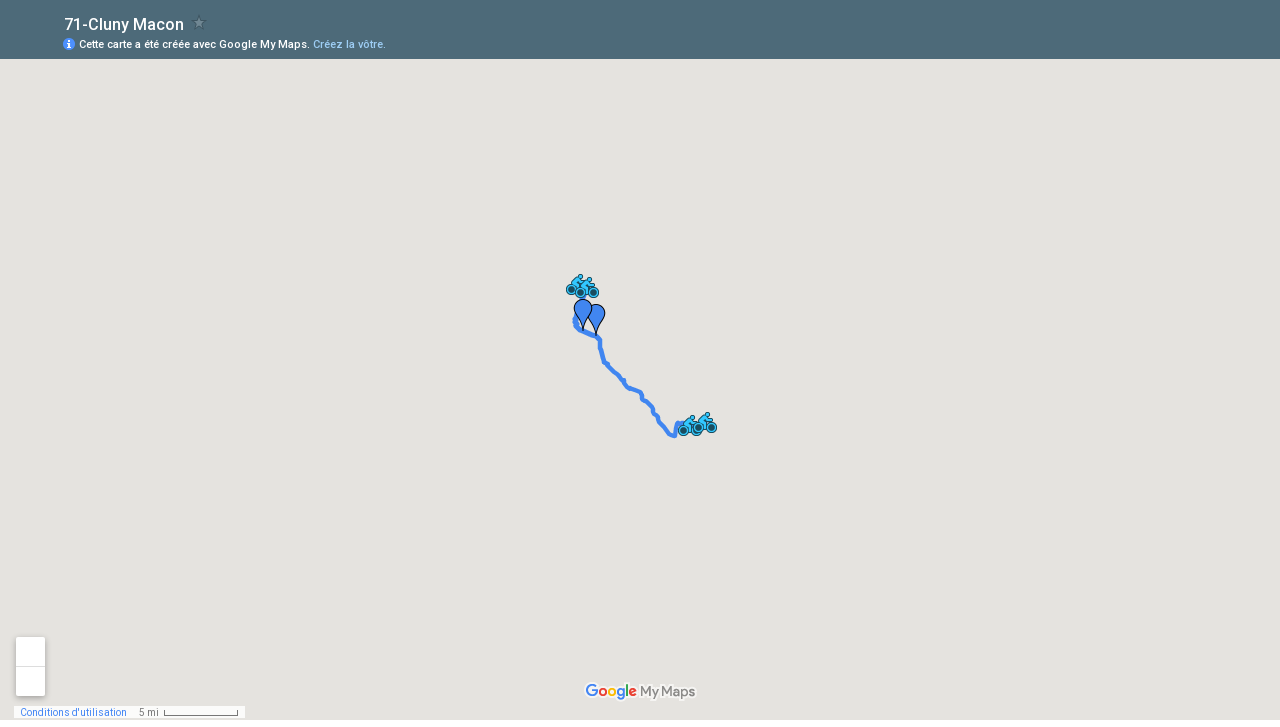

--- FILE ---
content_type: text/html; charset=utf-8
request_url: https://www.google.com/maps/d/embed?msa=0&mid=1kZ53ohxTvK8E5rJcze2HTn6P27s&ll=46.362092322510314,4.743545649999987&hl=fr&ie=UTF8&t=m&z=10&iwloc=near&output=embed
body_size: 6969
content:
<!DOCTYPE html><html itemscope itemtype="http://schema.org/WebSite"><head><script nonce="q476G7lBwZ-CKKuEhC2xhA">window['ppConfig'] = {productName: '06194a8f37177242d55a18e38c5a91c6', deleteIsEnforced:  false , sealIsEnforced:  false , heartbeatRate:  0.5 , periodicReportingRateMillis:  60000.0 , disableAllReporting:  false };(function(){'use strict';function k(a){var b=0;return function(){return b<a.length?{done:!1,value:a[b++]}:{done:!0}}}function l(a){var b=typeof Symbol!="undefined"&&Symbol.iterator&&a[Symbol.iterator];if(b)return b.call(a);if(typeof a.length=="number")return{next:k(a)};throw Error(String(a)+" is not an iterable or ArrayLike");}var m=typeof Object.defineProperties=="function"?Object.defineProperty:function(a,b,c){if(a==Array.prototype||a==Object.prototype)return a;a[b]=c.value;return a};
function n(a){a=["object"==typeof globalThis&&globalThis,a,"object"==typeof window&&window,"object"==typeof self&&self,"object"==typeof global&&global];for(var b=0;b<a.length;++b){var c=a[b];if(c&&c.Math==Math)return c}throw Error("Cannot find global object");}var p=n(this);function q(a,b){if(b)a:{var c=p;a=a.split(".");for(var d=0;d<a.length-1;d++){var e=a[d];if(!(e in c))break a;c=c[e]}a=a[a.length-1];d=c[a];b=b(d);b!=d&&b!=null&&m(c,a,{configurable:!0,writable:!0,value:b})}}
q("Object.is",function(a){return a?a:function(b,c){return b===c?b!==0||1/b===1/c:b!==b&&c!==c}});q("Array.prototype.includes",function(a){return a?a:function(b,c){var d=this;d instanceof String&&(d=String(d));var e=d.length;c=c||0;for(c<0&&(c=Math.max(c+e,0));c<e;c++){var f=d[c];if(f===b||Object.is(f,b))return!0}return!1}});
q("String.prototype.includes",function(a){return a?a:function(b,c){if(this==null)throw new TypeError("The 'this' value for String.prototype.includes must not be null or undefined");if(b instanceof RegExp)throw new TypeError("First argument to String.prototype.includes must not be a regular expression");return this.indexOf(b,c||0)!==-1}});function r(a,b,c){a("https://csp.withgoogle.com/csp/proto/"+encodeURIComponent(b),JSON.stringify(c))}function t(){var a;if((a=window.ppConfig)==null?0:a.disableAllReporting)return function(){};var b,c,d,e;return(e=(b=window)==null?void 0:(c=b.navigator)==null?void 0:(d=c.sendBeacon)==null?void 0:d.bind(navigator))!=null?e:u}function u(a,b){var c=new XMLHttpRequest;c.open("POST",a);c.send(b)}
function v(){var a=(w=Object.prototype)==null?void 0:w.__lookupGetter__("__proto__"),b=x,c=y;return function(){var d=a.call(this),e,f,g,h;r(c,b,{type:"ACCESS_GET",origin:(f=window.location.origin)!=null?f:"unknown",report:{className:(g=d==null?void 0:(e=d.constructor)==null?void 0:e.name)!=null?g:"unknown",stackTrace:(h=Error().stack)!=null?h:"unknown"}});return d}}
function z(){var a=(A=Object.prototype)==null?void 0:A.__lookupSetter__("__proto__"),b=x,c=y;return function(d){d=a.call(this,d);var e,f,g,h;r(c,b,{type:"ACCESS_SET",origin:(f=window.location.origin)!=null?f:"unknown",report:{className:(g=d==null?void 0:(e=d.constructor)==null?void 0:e.name)!=null?g:"unknown",stackTrace:(h=Error().stack)!=null?h:"unknown"}});return d}}function B(a,b){C(a.productName,b);setInterval(function(){C(a.productName,b)},a.periodicReportingRateMillis)}
var D="constructor __defineGetter__ __defineSetter__ hasOwnProperty __lookupGetter__ __lookupSetter__ isPrototypeOf propertyIsEnumerable toString valueOf __proto__ toLocaleString x_ngfn_x".split(" "),E=D.concat,F=navigator.userAgent.match(/Firefox\/([0-9]+)\./),G=(!F||F.length<2?0:Number(F[1])<75)?["toSource"]:[],H;if(G instanceof Array)H=G;else{for(var I=l(G),J,K=[];!(J=I.next()).done;)K.push(J.value);H=K}var L=E.call(D,H),M=[];
function C(a,b){for(var c=[],d=l(Object.getOwnPropertyNames(Object.prototype)),e=d.next();!e.done;e=d.next())e=e.value,L.includes(e)||M.includes(e)||c.push(e);e=Object.prototype;d=[];for(var f=0;f<c.length;f++){var g=c[f];d[f]={name:g,descriptor:Object.getOwnPropertyDescriptor(Object.prototype,g),type:typeof e[g]}}if(d.length!==0){c=l(d);for(e=c.next();!e.done;e=c.next())M.push(e.value.name);var h;r(b,a,{type:"SEAL",origin:(h=window.location.origin)!=null?h:"unknown",report:{blockers:d}})}};var N=Math.random(),O=t(),P=window.ppConfig;P&&(P.disableAllReporting||P.deleteIsEnforced&&P.sealIsEnforced||N<P.heartbeatRate&&r(O,P.productName,{origin:window.location.origin,type:"HEARTBEAT"}));var y=t(),Q=window.ppConfig;if(Q)if(Q.deleteIsEnforced)delete Object.prototype.__proto__;else if(!Q.disableAllReporting){var x=Q.productName;try{var w,A;Object.defineProperty(Object.prototype,"__proto__",{enumerable:!1,get:v(),set:z()})}catch(a){}}
(function(){var a=t(),b=window.ppConfig;b&&(b.sealIsEnforced?Object.seal(Object.prototype):b.disableAllReporting||(document.readyState!=="loading"?B(b,a):document.addEventListener("DOMContentLoaded",function(){B(b,a)})))})();}).call(this);
</script><title itemprop="name">71-Cluny Macon – Google My Maps</title><meta name="robots" content="noindex,nofollow"/><meta http-equiv="X-UA-Compatible" content="IE=edge,chrome=1"><meta name="viewport" content="initial-scale=1.0,minimum-scale=1.0,maximum-scale=1.0,user-scalable=0,width=device-width"/><meta name="description" itemprop="description" content="71-Cluny Macon"/><meta itemprop="url" content="https://www.google.com/maps/d/viewer?mid=1kZ53ohxTvK8E5rJcze2HTn6P27s&amp;hl=fr"/><meta itemprop="image" content="https://www.google.com/maps/d/thumbnail?mid=1kZ53ohxTvK8E5rJcze2HTn6P27s&amp;hl=fr"/><meta property="og:type" content="website"/><meta property="og:title" content="71-Cluny Macon – Google My Maps"/><meta property="og:description" content="71-Cluny Macon"/><meta property="og:url" content="https://www.google.com/maps/d/viewer?mid=1kZ53ohxTvK8E5rJcze2HTn6P27s&amp;hl=fr"/><meta property="og:image" content="https://www.google.com/maps/d/thumbnail?mid=1kZ53ohxTvK8E5rJcze2HTn6P27s&amp;hl=fr"/><meta property="og:site_name" content="Google My Maps"/><meta name="twitter:card" content="summary_large_image"/><meta name="twitter:title" content="71-Cluny Macon – Google My Maps"/><meta name="twitter:description" content="71-Cluny Macon"/><meta name="twitter:image:src" content="https://www.google.com/maps/d/thumbnail?mid=1kZ53ohxTvK8E5rJcze2HTn6P27s&amp;hl=fr"/><link rel="stylesheet" id="gmeviewer-styles" href="https://www.gstatic.com/mapspro/_/ss/k=mapspro.gmeviewer.ZPef100W6CI.L.W.O/am=AAAE/d=0/rs=ABjfnFU-qGe8BTkBR_LzMLwzNczeEtSkkw" nonce="xaKNeRl5b35FlXSfvZZc8g"><link rel="stylesheet" href="https://fonts.googleapis.com/css?family=Roboto:300,400,500,700" nonce="xaKNeRl5b35FlXSfvZZc8g"><link rel="shortcut icon" href="//www.gstatic.com/mapspro/images/favicon-001.ico"><link rel="canonical" href="https://www.google.com/mymaps/viewer?mid=1kZ53ohxTvK8E5rJcze2HTn6P27s&amp;hl=fr"></head><body jscontroller="O1VPAb" jsaction="click:cOuCgd;"><div class="c4YZDc HzV7m-b7CEbf SfQLQb-dIxMhd-bN97Pc-b3rLgd"><div class="jQhVs-haAclf"><div class="jQhVs-uMX1Ee-My5Dr-purZT-uDEFge"><div class="jQhVs-uMX1Ee-My5Dr-purZT-uDEFge-bN97Pc"><div class="jQhVs-uMX1Ee-My5Dr-purZT-uDEFge-Bz112c"></div><div class="jQhVs-uMX1Ee-My5Dr-purZT-uDEFge-fmcmS-haAclf"><div class="jQhVs-uMX1Ee-My5Dr-purZT-uDEFge-fmcmS">Ouvrir en plein écran pour afficher plus d'éléments</div></div></div></div></div><div class="i4ewOd-haAclf"><div class="i4ewOd-UzWXSb" id="map-canvas"></div></div><div class="X3SwIb-haAclf NBDE7b-oxvKad"><div class="X3SwIb-i8xkGf"></div></div><div class="Te60Vd-ZMv3u dIxMhd-bN97Pc-b3rLgd"><div class="dIxMhd-bN97Pc-Tswv1b-Bz112c"></div><div class="dIxMhd-bN97Pc-b3rLgd-fmcmS">Ce plan a été créé par un utilisateur. <a href="//support.google.com/mymaps/answer/3024454?hl=en&amp;amp;ref_topic=3188329" target="_blank">Découvrez comment créer le vôtre.</a></div><div class="dIxMhd-bN97Pc-b3rLgd-TvD9Pc" title="Fermer"></div></div><script nonce="q476G7lBwZ-CKKuEhC2xhA">
  function _DumpException(e) {
    if (window.console) {
      window.console.error(e.stack);
    }
  }
  var _pageData = "[[1,null,null,null,null,null,null,null,null,null,\"at\",\"\",\"\",1768965588021,\"\",\"fr\",false,[],\"https://www.google.com/maps/d/viewer?mid\\u003d1kZ53ohxTvK8E5rJcze2HTn6P27s\\u0026hl\\u003dfr\",\"https://www.google.com/maps/d/embed?mid\\u003d1kZ53ohxTvK8E5rJcze2HTn6P27s\\u0026hl\\u003dfr\\u0026ehbc\\u003d2E312F\",\"https://www.google.com/maps/d/edit?mid\\u003d1kZ53ohxTvK8E5rJcze2HTn6P27s\\u0026hl\\u003dfr\",\"https://www.google.com/maps/d/thumbnail?mid\\u003d1kZ53ohxTvK8E5rJcze2HTn6P27s\\u0026hl\\u003dfr\",null,null,true,\"https://www.google.com/maps/d/print?mid\\u003d1kZ53ohxTvK8E5rJcze2HTn6P27s\\u0026hl\\u003dfr\",\"https://www.google.com/maps/d/pdf?mid\\u003d1kZ53ohxTvK8E5rJcze2HTn6P27s\\u0026hl\\u003dfr\",\"https://www.google.com/maps/d/viewer?mid\\u003d1kZ53ohxTvK8E5rJcze2HTn6P27s\\u0026hl\\u003dfr\",null,false,\"/maps/d\",\"maps/sharing\",\"//www.google.com/intl/fr/help/terms_maps.html\",true,\"https://docs.google.com/picker\",null,false,null,[[[\"//www.gstatic.com/mapspro/images/google-my-maps-logo-regular-001.png\",143,25],[\"//www.gstatic.com/mapspro/images/google-my-maps-logo-regular-2x-001.png\",286,50]],[[\"//www.gstatic.com/mapspro/images/google-my-maps-logo-small-001.png\",113,20],[\"//www.gstatic.com/mapspro/images/google-my-maps-logo-small-2x-001.png\",226,40]]],1,\"https://www.gstatic.com/mapspro/_/js/k\\u003dmapspro.gmeviewer.fr.VPHQPy2iF80.O/am\\u003dAAAE/d\\u003d0/rs\\u003dABjfnFXehQtXEBLVKlqlaoOHrFnwllCdXA/m\\u003dgmeviewer_base\",null,null,true,null,\"US\",null,null,null,null,null,null,true],[\"mf.map\",\"1kZ53ohxTvK8E5rJcze2HTn6P27s\",\"71-Cluny Macon\",null,[4.6544266,46.4344261,4.8326647,46.2898938],[4.6544266,46.4344261,4.8326647,46.2898938],[[null,\"zHbkJvjnBpq4.kvtim0ExXmFM\",\"Calque sans titre\",\"\",[[[\"https://mt.googleapis.com/vt/icon/name\\u003dicons/onion/1419-trans-bicycle.png\"],null,1,1,[[null,[46.4344261,4.6585464]],\"0\",null,\"zHbkJvjnBpq4.kvtim0ExXmFM\",[46.4344261,4.6585464],[0,0],\"KVTIM0EXXMFM0EA7DCDDC3298A89\"],[[\"Cluny abbaye\"]]],[[\"https://mt.googleapis.com/vt/icon/name\\u003dicons/onion/1491-wht-line-blank.png\\u0026filter\\u003dff3F5BA9\"],null,1,1,[[[4.6580315,46.4342339,4.6706486,46.4310691]],\"0\",null,\"zHbkJvjnBpq4.kvtim0ExXmFM\",[46.43211910000001,4.6626234],[0,0],\"KVTIM0EXXMFM0EA7D7BEC32BF03A\"],[[\"Cluny abbaye 1,0 Cluny piste\"]]],[[\"https://mt.googleapis.com/vt/icon/name\\u003dicons/onion/1419-trans-bicycle.png\"],null,1,1,[[null,[46.431146600000005,4.6706916]],\"0\",null,\"zHbkJvjnBpq4.kvtim0ExXmFM\",[46.4311466,4.6706916],[0,0],\"KVTIM0EXXMFM0EA7278E54AFC4C3\"],[[\"Cluny piste\"]]],[[\"https://mt.googleapis.com/vt/icon/name\\u003dicons/onion/1491-wht-line-blank.png\\u0026filter\\u003dff4186F0\"],null,1,1,[[[4.6544266,46.4312169,4.6856686,46.3830348]],\"0\",null,\"zHbkJvjnBpq4.kvtim0ExXmFM\",[46.3993222,4.6544266],[0,0],\"KVTIM0EXXMFM0EA7436E8C24AE1E\"],[[\"Cluny piste 7,5 Berzé-le-Chatel\"]]],[[\"https://mt.googleapis.com/vt/icon/name\\u003dicons/onion/1493-wht-blank_maps-4x.png\\u0026filter\\u003dff4186F0\"],null,1,1,[[null,[46.3844558,4.6832442]],\"0\",null,\"zHbkJvjnBpq4.kvtim0ExXmFM\",[46.3844558,4.6832442],[0,-32],\"19EA8C70DF6D0ED6\"],[[\"Tunnel du Bois Clair\"]]],[[\"https://mt.googleapis.com/vt/icon/name\\u003dicons/onion/1493-wht-blank_maps-4x.png\\u0026filter\\u003dff4186F0\"],null,1,1,[[null,[46.389688,4.6648979]],\"0\",null,\"zHbkJvjnBpq4.kvtim0ExXmFM\",[46.389688,4.6648979],[0,-32],\"19EA8CF0A01B537A\"],[[\"Tunnel du Bois-Clair\"]]],[[\"https://mt.googleapis.com/vt/icon/name\\u003dicons/onion/1491-wht-line-blank.png\\u0026filter\\u003dff4186F0\"],null,1,1,[[[4.6856686,46.3830348,4.6943593,46.3606122]],\"0\",null,\"zHbkJvjnBpq4.kvtim0ExXmFM\",[46.3715804,4.6904862],[0,0],\"19E785EB5D8578E6\"],[[\"Berzé-le-Chatel 2,5 Berzé-la-Ville\"]]],[[\"https://mt.googleapis.com/vt/icon/name\\u003dicons/onion/1491-wht-line-blank.png\\u0026filter\\u003dff4186F0\"],null,1,1,[[[4.6943593,46.3606122,4.7151625,46.3471054]],\"0\",null,\"zHbkJvjnBpq4.kvtim0ExXmFM\",[46.3546589,4.7019124],[0,0],\"19E7835EB2BD5355\"],[[\"Berzé-la-Ville 2,5 La Roche Vineuse\"]]],[[\"https://mt.googleapis.com/vt/icon/name\\u003dicons/onion/1491-wht-line-blank.png\\u0026filter\\u003dff4186F0\"],null,1,1,[[[4.7151089,46.3471942,4.7503853,46.3233862]],\"0\",null,\"zHbkJvjnBpq4.kvtim0ExXmFM\",[46.3343063,4.7328115],[0,0],\"KVTIM0EXXMFM0EA73B9A1AF51DFA\"],[[\"La Roche Vineuse 4,5 Prissé\"]]],[[\"https://mt.googleapis.com/vt/icon/name\\u003dicons/onion/1491-wht-line-blank.png\\u0026filter\\u003dff4186F0\"],null,1,1,[[[4.7503853,46.3233862,4.7949636,46.2898938]],\"0\",null,\"zHbkJvjnBpq4.kvtim0ExXmFM\",[46.3050009,4.769268],[0,0],\"KVTIM0EXXMFM0EA7382CB3D95EEA\"],[[\"Prissé 6,5 Charnay-les-Macon\"]]],[[\"https://mt.googleapis.com/vt/icon/name\\u003dicons/onion/1491-wht-line-blank.png\\u0026filter\\u003dff4186F0\"],null,1,1,[[[4.7950494,46.30264400000001,4.8116255,46.299731]],\"0\",null,\"zHbkJvjnBpq4.kvtim0ExXmFM\",[46.301673,4.8047912],[0,0],\"KVTIM0EXXMFM0EA7349018F15DC4\"],[[\"Charnay-les-Macon 1,5 Macon piste\"]]],[[\"https://mt.googleapis.com/vt/icon/name\\u003dicons/onion/1419-trans-bicycle.png\"],null,1,1,[[null,[46.3002054,4.8116255]],\"0\",null,\"zHbkJvjnBpq4.kvtim0ExXmFM\",[46.3002054,4.8116255],[0,0],\"KVTIM0EXXMFM0EA7300B116760E9\"],[[\"Macon piste\"]]],[[\"https://mt.googleapis.com/vt/icon/name\\u003dicons/onion/1491-wht-line-blank.png\\u0026filter\\u003dff4186F0\"],null,1,1,[[[4.8116255,46.3034963,4.8326647,46.2976406]],\"0\",null,\"zHbkJvjnBpq4.kvtim0ExXmFM\",[46.2978927,4.8197365],[0,0],\"KVTIM0EXXMFM0EA73237DA642B0B\"],[[\"Macon piste 2,0 Macon HDV\"]]],[[\"https://mt.googleapis.com/vt/icon/name\\u003dicons/onion/1419-trans-bicycle.png\"],null,1,1,[[null,[46.303296200000005,4.8326647]],\"0\",null,\"zHbkJvjnBpq4.kvtim0ExXmFM\",[46.303296200000005,4.8326647],[0,0],\"KVTIM0EXXMFM0EA72A8F002714A1\"],[[\"Macon Hotel de ville\"]]]],null,null,true,null,null,null,null,[[\"zHbkJvjnBpq4.kvtim0ExXmFM\",1,null,null,null,\"https://www.google.com/maps/d/kml?mid\\u003d1kZ53ohxTvK8E5rJcze2HTn6P27s\\u0026resourcekey\\u0026lid\\u003dzHbkJvjnBpq4.kvtim0ExXmFM\",null,null,null,null,null,2,null,[[[\"KVTIM0EXXMFM0EA7DCDDC3298A89\",[[[46.4344261,4.6585464]]],null,null,0,[[\"nom\",[\"Cluny abbaye\"],1]],null,0],[\"KVTIM0EXXMFM0EA7D7BEC32BF03A\",null,[[[[[46.4310691,4.6705842]],[[46.4312909,4.670391100000001]],[[46.4320008,4.6706486]],[[46.4323557,4.6704125]],[[46.4324149,4.6667647]],[[46.43211910000001,4.6626234]],[[46.4322078,4.6613574]],[[46.4325036,4.6603918]],[[46.433524,4.6580315]],[[46.4342339,4.6585679]]]]],null,1,[[\"nom\",[\"Cluny abbaye 1,0 Cluny piste\"],1]],null,1],[\"KVTIM0EXXMFM0EA7278E54AFC4C3\",[[[46.4311466,4.6706916]]],null,null,0,[[\"nom\",[\"Cluny piste\"],1]],null,2],[\"KVTIM0EXXMFM0EA7436E8C24AE1E\",null,[[[[[46.3830348,4.6856686]],[[46.384404,4.6834373]],[[46.386121,4.6775579]],[[46.3878823,4.6712494]],[[46.389688,4.6648979]],[[46.38991,4.6643186]],[[46.3908868,4.6624303000000005]],[[46.3907092,4.6621943]],[[46.3900876,4.6628809]],[[46.3899396,4.662838]],[[46.390768400000006,4.6604133]],[[46.3916564,4.659512]],[[46.3926924,4.6578598]],[[46.3945275,4.655242]],[[46.3950603,4.6559501]],[[46.3956226,4.6554995]],[[46.3958002,4.6564651]],[[46.3970581,4.655070300000001]],[[46.3984639,4.654448]],[[46.3993222,4.6544266]],[[46.3997661,4.6550274]],[[46.4005356,4.654448]],[[46.4020301,4.655070300000001]],[[46.403495,4.6564221]],[[46.4055665,4.6571302]],[[46.405966,4.6580744]],[[46.4076527,4.6585679]],[[46.4081558,4.6592116]],[[46.4108633,4.6600699]],[[46.4113515,4.6594691]],[[46.4151832,4.6617651]],[[46.4180382,4.6642327]],[[46.4182305,4.6649194]],[[46.4192808,4.6635675]],[[46.4203163,4.6637821]],[[46.4236444,4.666357]],[[46.4238958,4.665606]],[[46.4279485,4.6677518]],[[46.4312169,4.6708632]]]]],null,2,[[\"nom\",[\"Cluny piste 7,5 Berzé-le-Chatel\"],1]],null,3],[\"19EA8C70DF6D0ED6\",[[[46.3844558,4.6832442]]],null,null,3,[[\"nom\",[\"Tunnel du Bois Clair\"],1]],null,4],[\"19EA8CF0A01B537A\",[[[46.389688,4.6648979]]],null,null,3,[[\"nom\",[\"Tunnel du Bois-Clair\"],1]],null,5],[\"19E785EB5D8578E6\",null,[[[[[46.3606122,4.6943593]],[[46.3607344,4.6941286]],[[46.360727,4.6937048]],[[46.3612008,4.6935761]],[[46.3614267,4.6934527]],[[46.3624632,4.6932381]],[[46.363,4.6931309]],[[46.3634812,4.6930718]],[[46.3640661,4.6930128]],[[46.3642808,4.692927]],[[46.3644141,4.6930665]],[[46.3652692,4.6926856]],[[46.3663427,4.6921438]],[[46.3664982,4.692058]],[[46.3670423,4.6919346]],[[46.3676309,4.6917576]],[[46.3682009,4.6916771]],[[46.3690597,4.6913713]],[[46.3695816,4.6911782]],[[46.3699777,4.6909744]],[[46.3702886,4.6908939]],[[46.3708142,4.6908402]],[[46.3711547,4.6907222]],[[46.3715804,4.6904862]],[[46.3720319,4.6901697]],[[46.3722762,4.6899498]],[[46.372687,4.6896118]],[[46.3731238,4.6892416]],[[46.3736531,4.6889251]],[[46.3738714,4.6888554]],[[46.3741601,4.6887642]],[[46.3757664,4.688614]],[[46.3758848,4.6885496]],[[46.3772653,4.6884209]],[[46.3778575,4.6883351]],[[46.378309,4.6883887]],[[46.3790306,4.6885979]],[[46.3794044,4.688614]],[[46.3799706,4.6885496]],[[46.3805739,4.6883404]],[[46.3811105,4.6880507]],[[46.381536,4.6877235]],[[46.3819468,4.6872407]],[[46.3824612,4.6864951]],[[46.3825352,4.68642]],[[46.3830348,4.6856686]]]]],null,4,[[\"nom\",[\"Berzé-le-Chatel 2,5 Berzé-la-Ville\"],1]],null,6],[\"19E7835EB2BD5355\",null,[[[[[46.3471054,4.7151625]],[[46.3477423,4.7141755]],[[46.3481718,4.7133172]],[[46.3487643,4.7116864]],[[46.3490161,4.711225]],[[46.3494382,4.7103882]],[[46.3507416,4.7083175]],[[46.3511193,4.707942]],[[46.3509045,4.7074807]],[[46.3516969,4.7063112]],[[46.3537333,4.7031569]],[[46.3539258,4.7027493]],[[46.3546589,4.7019124]],[[46.3552069,4.701097]],[[46.3556956,4.7006571]],[[46.3559474,4.7000778]],[[46.3563176,4.699434]],[[46.3570211,4.6984577]],[[46.3579318,4.6990907]],[[46.3583095,4.6979749]],[[46.3591906,4.6966767]],[[46.3597385,4.6951962]],[[46.3597015,4.6949494]],[[46.3601457,4.6944988]],[[46.3606122,4.6943593]]]]],null,5,[[\"nom\",[\"Berzé-la-Ville 2,5 La Roche Vineuse\"],1]],null,7],[\"KVTIM0EXXMFM0EA73B9A1AF51DFA\",null,[[[[[46.3233862,4.7503853]],[[46.3240531,4.7476172]],[[46.3248681,4.746565800000001]],[[46.3256682,4.7458577]],[[46.326498,4.7456861]],[[46.3289132,4.7458577]],[[46.3299652,4.7452998]],[[46.3310616,4.7442484]],[[46.3316395,4.7433043]],[[46.3332396,4.736824]],[[46.3343063,4.7328115]],[[46.3351656,4.7294426]],[[46.3348545,4.7291636]],[[46.3368693,4.7257948]],[[46.3401729,4.7216964]],[[46.3414173,4.721868]],[[46.3426616,4.7212458]],[[46.3420839,4.7198081]],[[46.342869,4.7185206]],[[46.3443503,4.7168684]],[[46.3471942,4.7151089]]]]],null,6,[[\"nom\",[\"La Roche Vineuse 4,5 Prissé\"],1]],null,8],[\"KVTIM0EXXMFM0EA7382CB3D95EEA\",null,[[[[[46.3023178,4.7949636]],[[46.302392,4.7945344]],[[46.3018361,4.7934723]],[[46.2997087,4.7929358]],[[46.29727,4.792496]],[[46.2945198,4.7918844]],[[46.2898938,4.7911763]],[[46.2900495,4.7898996]],[[46.290183,4.789964]],[[46.2906723,4.7871315]],[[46.2908576,4.786284]],[[46.2917547,4.784106]],[[46.2922588,4.7831941]],[[46.2928667,4.782443]],[[46.2975072,4.7778082]],[[46.2988489,4.7763705]],[[46.2989453,4.7760808]],[[46.2994641,4.7754157]],[[46.300702,4.7738922]],[[46.301584,4.7722077]],[[46.302177,4.7709203]],[[46.3027996,4.77018]],[[46.303526,4.7697294]],[[46.3050009,4.769268]],[[46.3062239,4.7684205]],[[46.3067575,4.7680879]],[[46.3080248,4.7673905]],[[46.30886230000001,4.7665751]],[[46.3096034,4.764998]],[[46.3102408,4.763635400000001]],[[46.3111004,4.7625947]],[[46.3119601,4.761672]],[[46.3125603,4.7612]],[[46.3134793,4.7608674]],[[46.3152652,4.7606635]],[[46.3164286,4.7603309]],[[46.3175994,4.759537]],[[46.3195704,4.7575629]],[[46.3208374,4.7558892]],[[46.3214524,4.7548592]],[[46.3216376,4.7543657]],[[46.3223045,4.7530997]],[[46.3226157,4.7529066]],[[46.323008400000006,4.7519839]],[[46.3228231,4.751704900000001]],[[46.3229639,4.7515869]],[[46.3233862,4.7503853]]]]],null,6,[[\"nom\",[\"Prissé 6,5 Charnay-les-Macon\"],1]],null,9],[\"KVTIM0EXXMFM0EA7349018F15DC4\",null,[[[[[46.3002054,4.8116255]],[[46.3001016,4.8112285]],[[46.3000497,4.810273600000001]],[[46.299731,4.8099303]],[[46.3000645,4.8090291]],[[46.3002424,4.8083425]],[[46.3005463,4.8071194]],[[46.3001683,4.8067439]],[[46.3011912,4.8043513]],[[46.301673,4.8047912]],[[46.3025847,4.8029566]],[[46.30264400000001,4.8022538]],[[46.30262170000001,4.801755]],[[46.3024883,4.8010576]],[[46.3011171,4.7986221]],[[46.3017397,4.7971523000000005]],[[46.3021844,4.7955751]],[[46.3023994,4.7950494]]]]],null,7,[[\"nom\",[\"Charnay-les-Macon 1,5 Macon piste\"],1]],null,10],[\"KVTIM0EXXMFM0EA7300B116760E9\",[[[46.3002054,4.8116255]]],null,null,0,[[\"nom\",[\"Macon piste\"],1]],null,11],[\"KVTIM0EXXMFM0EA73237DA642B0B\",null,[[[[[46.303296200000005,4.8326647]],[[46.3034963,4.8322248]],[[46.3023104,4.8301005]],[[46.3014062,4.8288774]],[[46.2976406,4.8214316]],[[46.2978927,4.8197365]],[[46.2997903,4.8176551]],[[46.30013120000001,4.8169899]],[[46.3002647,4.8141575]],[[46.3010355,4.8120546]],[[46.3002054,4.8116255]]]]],null,8,[[\"nom\",[\"Macon piste 2,0 Macon HDV\"],1]],null,12],[\"KVTIM0EXXMFM0EA72A8F002714A1\",[[[46.303296200000005,4.8326647]]],null,null,0,[[\"nom\",[\"Macon Hotel de ville\"],1]],null,13]],[[[\"https://mt.googleapis.com/vt/icon/name\\u003dicons/onion/1419-trans-bicycle.png\"],[[\"4186F0\",1],1200],[[\"4186F0\",1],[\"4186F0\",1],1200]],[[\"https://mt.googleapis.com/vt/icon/name\\u003dicons/onion/1493-wht-blank_maps-4x.png\\u0026filter\\u003dff3F5BA9\",[16,32]],[[\"3F5BA9\",1],5456],[[\"3F5BA9\",1],[\"3F5BA9\",1],1200]],[[\"https://mt.googleapis.com/vt/icon/name\\u003dicons/onion/1493-wht-blank_maps-4x.png\\u0026filter\\u003dff4186F0\",[16,32]],[[\"4186F0\",1],5263],[[\"4186F0\",1],[\"4186F0\",1],1200]],[[\"https://mt.googleapis.com/vt/icon/name\\u003dicons/onion/1493-wht-blank_maps-4x.png\\u0026filter\\u003dff4186F0\",[16,32]],[[\"4186F0\",1],1200],[[\"4186F0\",0.2980392156862745],[\"4186F0\",1],1200]],[[\"https://mt.googleapis.com/vt/icon/name\\u003dicons/onion/1493-wht-blank_maps-4x.png\\u0026filter\\u003dff4186F0\",[16,32]],[[\"4186F0\",1],4681],[[\"4186F0\",0.2980392156862745],[\"4186F0\",1],1200]],[[\"https://mt.googleapis.com/vt/icon/name\\u003dicons/onion/1493-wht-blank_maps-4x.png\\u0026filter\\u003dff4186F0\",[16,32]],[[\"4186F0\",1],4294],[[\"4186F0\",0.2980392156862745],[\"4186F0\",1],1200]],[[\"https://mt.googleapis.com/vt/icon/name\\u003dicons/onion/1493-wht-blank_maps-4x.png\\u0026filter\\u003dff4186F0\",[16,32]],[[\"4186F0\",1],4294],[[\"4186F0\",1],[\"4186F0\",1],1200]],[[\"https://mt.googleapis.com/vt/icon/name\\u003dicons/onion/1493-wht-blank_maps-4x.png\\u0026filter\\u003dff4186F0\",[16,32]],[[\"4186F0\",1],4488],[[\"4186F0\",1],[\"4186F0\",1],1200]],[[\"https://mt.googleapis.com/vt/icon/name\\u003dicons/onion/1493-wht-blank_maps-4x.png\\u0026filter\\u003dff4186F0\",[16,32]],[[\"4186F0\",1],4875],[[\"4186F0\",1],[\"4186F0\",1],1200]]]]]],null,null,null,null,null,1]],[2],null,null,\"mapspro_in_drive\",\"1kZ53ohxTvK8E5rJcze2HTn6P27s\",\"https://drive.google.com/abuse?id\\u003d1kZ53ohxTvK8E5rJcze2HTn6P27s\",true,false,false,\"\",2,false,\"https://www.google.com/maps/d/kml?mid\\u003d1kZ53ohxTvK8E5rJcze2HTn6P27s\\u0026resourcekey\",1908,true,true,\"\",true,\"\",true,null,[null,null,[1498382277,680833000],[1501605117]],false,\"https://support.google.com/legal/troubleshooter/1114905#ts\\u003d9723198%2C1115689\"]]";</script><script type="text/javascript" src="//maps.googleapis.com/maps/api/js?v=3.61&client=google-maps-pro&language=fr&region=US&libraries=places,visualization,geometry,search" nonce="q476G7lBwZ-CKKuEhC2xhA"></script><script id="base-js" src="https://www.gstatic.com/mapspro/_/js/k=mapspro.gmeviewer.fr.VPHQPy2iF80.O/am=AAAE/d=0/rs=ABjfnFXehQtXEBLVKlqlaoOHrFnwllCdXA/m=gmeviewer_base" nonce="q476G7lBwZ-CKKuEhC2xhA"></script><script nonce="q476G7lBwZ-CKKuEhC2xhA">_startApp();</script></div></body></html>